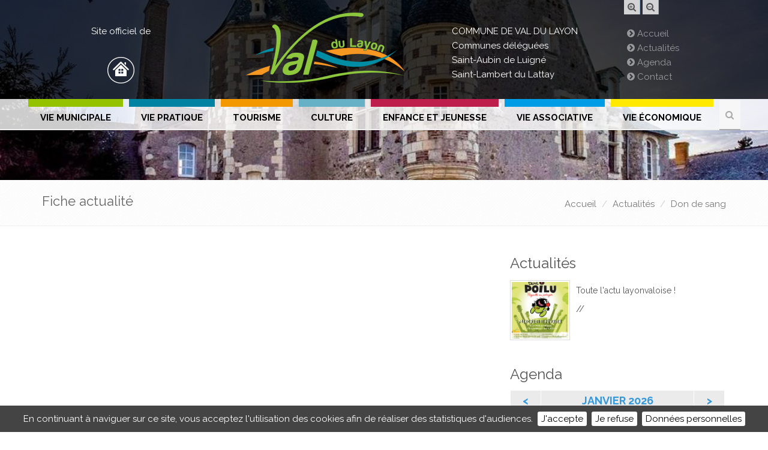

--- FILE ---
content_type: text/html; charset=UTF-8
request_url: https://www.valdulayon.fr/fr/780/actualites/fiche-actualite/don-de-sang.html
body_size: 6078
content:
<!DOCTYPE html>
<!--[if IE 8]> <html lang="fr" class="ie8"> <![endif]-->
<!--[if IE 9]> <html lang="fr" class="ie9"> <![endif]-->
<!--[if !IE]><!--> <html lang="fr"> <!--<![endif]-->
<head>
    <title>Fiche actualité</title>
    <meta charset="utf-8">
    <meta name="viewport" content="width=device-width, initial-scale=1.0">
    <meta name="description" content="">
    <meta name="keywords" content="petit, poilu, concert, bib, toute, layonvaloise, actu, actualite, modules, cropped, active, nove">
    <meta name="author" content="Emmanuel Dutac">
    <meta name="robots" content="all">
    <link rel="canonical" href="https://www.valdulayon.fr/fr/11/actualites/fiche-actualite.html" />
            <meta property="og:title" content="Fiche actualité" />
            <meta property="og:type" content="article" />
                    <link rel="shortcut icon" type="image/x-icon" href="/user/themes/unify3/images/logo3.png" />
    <link rel="apple-touch-icon" href="/user/themes/unify3/images/logo3.png" />
    <link rel='stylesheet' type='text/css' href='https://fonts.googleapis.com/css?family=Open+Sans:400,300,600&amp;subset=cyrillic,latin'>
    <link href="https://fonts.googleapis.com/css?family=Raleway:400,700" rel="stylesheet">
    <link rel="stylesheet" href="user/themes/unify3/assets/plugins/bootstrap/css/bootstrap.min.css">
    <link rel="stylesheet" href="user/themes/unify3/assets/css/style.css">
    <link rel="stylesheet" href="user/themes/unify3/assets/css/headers/header-default-centered.css">
    <link rel="stylesheet" href="user/themes/unify3/assets/css/footers/footer-v1.css">
    <link rel="stylesheet" href="user/themes/unify3/assets/plugins/animate.css">
    <link rel="stylesheet" href="user/themes/unify3/assets/plugins/line-icons/line-icons.css">
    <link rel="stylesheet" href="user/themes/unify3/assets/plugins/font-awesome/css/font-awesome.min.css">
    <link rel="stylesheet" href="user/themes/unify3/assets/plugins/parallax-slider/css/parallax-slider.css">
    <link rel="stylesheet" href="user/themes/unify3/assets/plugins/cube-portfolio/cubeportfolio/css/cubeportfolio.min.css">
    <link rel="stylesheet" href="user/themes/unify3/assets/plugins/cube-portfolio/cubeportfolio/custom/custom-cubeportfolio.css">
    <link rel="stylesheet" href="user/themes/unify3/assets/plugins/fancybox/source/jquery.fancybox.css">
    <link rel="stylesheet" href="user/themes/unify3/assets/plugins/owl-carousel2/assets/owl.carousel.css">
    <link rel="stylesheet" href="user/themes/unify3/assets/plugins/revolution-slider/rs-plugin/css/settings.css">
    <link rel="stylesheet" href="user/themes/unify3/assets/css/theme-colors/default.css">
    <link rel="stylesheet" href="user/themes/unify3/assets/css/theme-skins/dark.css">
    <link rel="stylesheet" href="user/themes/unify3/assets/plugins/sky-forms-pro/skyforms/css/sky-forms.css">
    <link rel="stylesheet" href="user/themes/unify3/assets/plugins/sky-forms-pro/skyforms/custom/custom-sky-forms.css">
    <!--[if lt IE 9]><link rel="stylesheet" href="user/themes/unify3/assets/plugins/sky-forms-pro/skyforms/css/sky-forms-ie8.css"><![endif]-->
    <link rel="stylesheet" href="user/themes/unify3/vita/css/calendar.css">
    <link rel="stylesheet" href="user/themes/unify3/vita/css/custom.css">
    <link rel="stylesheet" href="user/themes/unify3/vita/css/map_xml.css">
    <!-- UPLOAD -->
    <link rel="stylesheet" href="user/themes/unify3/vita/js/upload/css/jquery.fileupload.css">
    <script type="text/javascript" src="user/themes/unify3/assets/plugins/jquery/jquery.min.js"></script>
    <script type="text/javascript" src="user/themes/unify3/assets/plugins/jquery/jquery-migrate.min.js"></script>
        <script async src="https://www.googletagmanager.com/gtag/js?id=UA-109777045-4"></script>
    <script>
      window.dataLayer = window.dataLayer || [];
      function gtag(){dataLayer.push(arguments)};
      gtag('js', new Date());

      gtag('config', 'UA-109777045-4');
    </script>
    
        <script type="text/javascript" src="https://maps.googleapis.com/maps/api/js?key=AIzaSyCwYrCekBE0QAgjCYF6wyWXoyTZAnWHXcU"></script>
    
    
</head>

<body id="p11" class="header-fixed">
    <div class="wrapper">
        <div class="header">
            <div class="container-fluid container-top">
                <div class="container">
                    <div class="row">
                        <div class="col-md-3 text-center hidden-xs hidden-sm">
                            <div class="margin-top-40">Site officiel de</div>
                            <div class="margin-top-30"><a href="/"><img src="user/themes/unify3/images/picto_home.png" alt="home"></a></div>
                        </div>
                        <div class="col-md-4">
                            <a class="logo" href="/">
                                <img src="/user/themes/unify3/images/logo1.png" alt="Mairie de Val du Layon">
                            </a>
                        </div>
                        <div class="col-md-3 hidden-xs hidden-sm">
                            <div class="margin-top-40">
                                                                <span class="text-uppercase">Commune de Val du Layon</span><br>
                                                                <span>Communes déléguées</span><br>
                                <span>Saint-Aubin de Luigné</span><br>
                                <span>Saint-Lambert du Lattay</span>
                            </div>
                        </div>
                        <div class="col-md-2 hidden-xs hidden-sm">
                            <ul class="list-inline top-v1-data">
                                <li><a href="#" class="fontsizeplus"><i class="fa fa-search-plus"></i></a></li>
                                <li><a href="#" class="fontsizeminus"><i class="fa fa-search-minus"></i></a></li>
                            </ul>
                            <div class="margin-top-20">
                                <ul class="submenu list-unstyled text-white alpha50">
                                    <li class="text-white"><a href="/"><i class="fa fa-chevron-circle-right"></i> Accueil</a></li>
                                    <li class="text-white"><a href="/fr/10/actualites/actualites.html"><i class="fa fa-chevron-circle-right"></i> Actualités</a></li>
                                    <li class="text-white"><a href="/fr/12/actualites/agenda.html"><i class="fa fa-chevron-circle-right"></i> Agenda</a></li>
                                    <li class="text-white"><a href="/fr/14/contact.html"><i class="fa fa-chevron-circle-right"></i> Contact</a></li>
                                </ul>
                            </div>
                        </div>
                    </div>
                </div>
                
                <button type="button" class="navbar-toggle" data-toggle="collapse" data-target=".navbar-responsive-collapse">
                    <span class="sr-only">Toggle navigation</span>
                    <span class="fa fa-bars"></span>
                </button>
            </div>
            <div class="collapse navbar-collapse mega-menu navbar-responsive-collapse">
                <div class="container-fluid container-nav">
                    <ul class="nav navbar-nav">
                                                <li class="dropdown " id="m1">
                            <a href="/fr/19/vie-municipale/la-commune.html" title="Vie municipale" target="" class="dropdown-toggle" data-toggle="dropdown">Vie municipale</a>
                                                        <ul class="dropdown-menu">
                                                                <li class="n2 ">
                                <a href="/fr/19/vie-municipale/la-commune.html" title="La commune" target="">La commune</a>
                                                                </li>
                                                                <li class="n2 dropdown-submenu ">
                                <a href="/fr/21/vie-municipale/les-communes-deleguees/saint-aubin-de-luigne.html" title="Les communes déléguées" target="">Les communes déléguées</a>
                                                                    <ul class="dropdown-menu">
                                                                                <li class="n20 "><a href="/fr/21/vie-municipale/les-communes-deleguees/saint-aubin-de-luigne.html" title="Saint-Aubin de Luigné" target="">Saint-Aubin de Luigné</a></li>
                                                                                <li class="n20 "><a href="/fr/22/vie-municipale/les-communes-deleguees/saint-lambert-du-lattay.html" title="Saint-Lambert du Lattay" target="">Saint-Lambert du Lattay</a></li>
                                                                            </ul>  
                                                                </li>
                                                                <li class="n2 ">
                                <a href="/fr/106/vie-municipale/l-equipe-municipale.html" title="L&#039;équipe municipale" target="">L&#039;équipe municipale</a>
                                                                </li>
                                                                <li class="n2 ">
                                <a href="/fr/23/vie-municipale/commissions.html" title="Commissions" target="">Commissions</a>
                                                                </li>
                                                                <li class="n2 dropdown-submenu ">
                                <a href="/fr/76/vie-municipale/publicite-legale/val-info.html" title="Publicité légale" target="">Publicité légale</a>
                                                                    <ul class="dropdown-menu">
                                                                                <li class="n68 "><a href="/fr/76/vie-municipale/publicite-legale/val-info.html" title="Val&#039;info" target="">Val&#039;info</a></li>
                                                                                <li class="n68 "><a href="/fr/254/vie-municipale/publicite-legale/ordre-du-jour-et-proces-verbaux-des-conseils.html" title="Ordre du jour et procès verbaux des conseils" target="">Ordre du jour et procès verbaux des conseils</a></li>
                                                                                <li class="n68 "><a href="/fr/956/vie-municipale/publicite-legale/deliberations.html" title="Délibérations" target="">Délibérations</a></li>
                                                                                <li class="n68 "><a href="/fr/958/vie-municipale/publicite-legale/autres-actes.html" title="Autres actes" target="">Autres actes</a></li>
                                                                            </ul>  
                                                                </li>
                                                                <li class="n2 ">
                                <a href="/fr/24/vie-municipale/budget.html" title="Budget" target="">Budget</a>
                                                                </li>
                                                                <li class="n2 ">
                                <a href="/fr/25/vie-municipale/intercommunalite.html" title="Intercommunalité" target="">Intercommunalité</a>
                                                                </li>
                                                                <li class="n2 ">
                                <a href="/fr/26/vie-municipale/demarches-administratives.html" title="Démarches administratives" target="">Démarches administratives</a>
                                                                </li>
                                                                <li class="n2 ">
                                <a href="/fr/251/vie-municipale/numeros-utiles.html" title="Numéros utiles" target="">Numéros utiles</a>
                                                                </li>
                                                                <li class="n2 ">
                                <a href="/fr/28/vie-municipale/communication.html" title="Communication" target="">Communication</a>
                                                                </li>
                                                                <li class="n2 dropdown-submenu ">
                                <a href="/fr/851/vie-municipale/environnement/frelons-asiatiques.html" title="Environnement" target="">Environnement</a>
                                                                    <ul class="dropdown-menu">
                                                                                <li class="n106 "><a href="/fr/851/vie-municipale/environnement/frelons-asiatiques.html" title="Frelons asiatiques" target="">Frelons asiatiques</a></li>
                                                                                <li class="n106 "><a href="/fr/852/vie-municipale/environnement/entretien-des-murs-et-de-l-espace-citoyen.html" title="Entretien des murs et de l&#039;espace citoyen" target="">Entretien des murs et de l&#039;espace citoyen</a></li>
                                                                                <li class="n106 "><a href="/fr/853/vie-municipale/environnement/la-carriere-de-l-orchere.html" title="La carrière de l&#039;Orchère" target="">La carrière de l&#039;Orchère</a></li>
                                                                            </ul>  
                                                                </li>
                                                                <li class="n2 ">
                                <a href="/fr/30/vie-municipale/ccas.html" title="CCAS" target="">CCAS</a>
                                                                </li>
                                                                <li class="n2 ">
                                <a href="/fr/64/vie-municipale/charte-du-bien-vivre.html" title="Charte du bien-vivre" target="">Charte du bien-vivre</a>
                                                                </li>
                                                            </ul>
                                                    </li>
                                                <li class="dropdown " id="m2">
                            <a href="/fr/899/vie-pratique/urbanisme.html" title="Vie pratique" target="" class="dropdown-toggle" data-toggle="dropdown">Vie pratique</a>
                                                        <ul class="dropdown-menu">
                                                                <li class="n3 ">
                                <a href="/fr/899/vie-pratique/urbanisme.html" title="Urbanisme" target="">Urbanisme</a>
                                                                </li>
                                                                <li class="n3 ">
                                <a href="/fr/31/vie-pratique/location-de-salles.html" title="Location de salles" target="">Location de salles</a>
                                                                </li>
                                                                <li class="n3 ">
                                <a href="/fr/848/vie-pratique/manifestation-publique.html" title="Manifestation publique" target="">Manifestation publique</a>
                                                                </li>
                                                                <li class="n3 ">
                                <a href="/fr/32/vie-pratique/liens-utiles.html" title="Liens utiles" target="">Liens utiles</a>
                                                                </li>
                                                                <li class="n3 ">
                                <a href="/fr/33/vie-pratique/traitement-des-dechets-et-assainissement.html" title="Traitement des déchets et assainissement" target="">Traitement des déchets et assainissement</a>
                                                                </li>
                                                                <li class="n3 ">
                                <a href="/fr/34/vie-pratique/agence-postale.html" title="Agence postale" target="">Agence postale</a>
                                                                </li>
                                                                <li class="n3 ">
                                <a href="/fr/35/vie-pratique/sante-ehpad.html" title="Santé / EHPAD" target="">Santé / EHPAD</a>
                                                                </li>
                                                                <li class="n3 ">
                                <a href="/fr/36/vie-pratique/culte.html" title="Culte" target="">Culte</a>
                                                                </li>
                                                                <li class="n3 ">
                                <a href="/fr/37/vie-pratique/transports.html" title="Transports" target="">Transports</a>
                                                                </li>
                                                            </ul>
                                                    </li>
                                                <li class="dropdown " id="m3">
                            <a href="/fr/846/tourisme/le-charme-d-un-village-en-anjou-st-aubin-de-luigne.html" title="Tourisme" target="" class="dropdown-toggle" data-toggle="dropdown">Tourisme</a>
                                                        <ul class="dropdown-menu">
                                                                <li class="n4 ">
                                <a href="/fr/846/tourisme/le-charme-d-un-village-en-anjou-st-aubin-de-luigne.html" title="Le charme d&#039;un village en Anjou : St Aubin de Luigné" target="">Fête des Villages de charme </a>
                                                                </li>
                                                                <li class="n4 ">
                                <a href="/fr/38/tourisme/vignoble.html" title="Vignoble" target="">Vignoble</a>
                                                                </li>
                                                                <li class="n4 ">
                                <a href="/fr/39/tourisme/patrimoine.html" title="Patrimoine" target="">Patrimoine</a>
                                                                </li>
                                                                <li class="n4 ">
                                <a href="/fr/40/tourisme/hebergement.html" title="Hébergement" target="">Hébergement</a>
                                                                </li>
                                                                <li class="n4 ">
                                <a href="/fr/41/tourisme/campings.html" title="Campings" target="">Campings</a>
                                                                </li>
                                                                <li class="n4 ">
                                <a href="/fr/42/tourisme/sentiers.html" title="Sentiers" target="">Sentiers</a>
                                                                </li>
                                                                <li class="n4 ">
                                <a href="/fr/68/tourisme/notre-commune-en-images.html" title="Notre commune en images" target="">Notre commune en images</a>
                                                                </li>
                                                                <li class="n4 ">
                                <a href="/fr/675/tourisme/office-de-tourisme-anjou-vignoble-et-villages.html" title="Office de tourisme Anjou Vignoble et Villages" target="">Office de tourisme Anjou Vignoble et Villages</a>
                                                                </li>
                                                            </ul>
                                                    </li>
                                                <li class="dropdown " id="m4">
                            <a href="/fr/46/culture/salon-de-peinture.html" title="Culture" target="" class="dropdown-toggle" data-toggle="dropdown">Culture</a>
                                                        <ul class="dropdown-menu">
                                                                <li class="n5 ">
                                <a href="/fr/46/culture/salon-de-peinture.html" title="Salon de peinture" target="">Salon de peinture</a>
                                                                </li>
                                                                <li class="n5 ">
                                <a href="/fr/658/culture/layon-en-poesie.html" title="Layon en poésie" target="">Layon en poésie</a>
                                                                </li>
                                                                <li class="n5 ">
                                <a href="/fr/44/culture/la-lecture-publique-regroupe-les-actions-et-les-pratiques-de-nos-bibliotheques.html" title="La lecture publique regroupe les actions et les pratiques de nos bibliothèques" target="">Lecture publique</a>
                                                                </li>
                                                                <li class="n5 ">
                                <a href="/fr/48/culture/ecole-de-musique.html" title="Ecole de musique" target="">Ecole de musique &quot;Le Quartet&quot;</a>
                                                                </li>
                                                                <li class="n5 ">
                                <a href="/fr/557/culture/cinema.html" title="Cinéma" target="">Cinéma</a>
                                                                </li>
                                                            </ul>
                                                    </li>
                                                <li class="dropdown " id="m5">
                            <a href="/fr/742/enfance-et-jeunesse/la-petite-enfance-0-3-ans.html" title="Enfance et Jeunesse" target="" class="dropdown-toggle" data-toggle="dropdown">Enfance et Jeunesse</a>
                                                        <ul class="dropdown-menu">
                                                                <li class="n6 ">
                                <a href="/fr/742/enfance-et-jeunesse/la-petite-enfance-0-3-ans.html" title="La petite enfance (0-3 ans)" target="">La petite enfance (0-3 ans)</a>
                                                                </li>
                                                                <li class="n6 ">
                                <a href="/fr/52/enfance-et-jeunesse/l-enfance-3-11-ans.html" title="L&#039;enfance (3-11 ans)" target="">L&#039;enfance (3-11 ans)</a>
                                                                </li>
                                                                <li class="n6 ">
                                <a href="/fr/51/enfance-et-jeunesse/la-jeunesse-11-18-ans.html" title="La jeunesse (11-18 ans)" target="">La jeunesse (11-18 ans)</a>
                                                                </li>
                                                                <li class="n6 ">
                                <a href="/fr/558/enfance-et-jeunesse/administration-tarifs-delais-portail-famille.html" title="Administration : tarifs, délais, portail famille" target="">Administration</a>
                                                                </li>
                                                                <li class="n6 ">
                                <a href="/fr/858/enfance-et-jeunesse/les-poles-enfance.html" title="Les Pôles enfance" target="">Les Pôles enfance</a>
                                                                </li>
                                                                <li class="n6 ">
                                <a href="/fr/911/enfance-et-jeunesse/sejours-2025.html" title="Séjours 2025" target="">Les séjours 2025</a>
                                                                </li>
                                                            </ul>
                                                    </li>
                                                <li class="dropdown " id="m6">
                            <a href="/fr/53/vie-associative/sports.html" title="Vie Associative" target="" class="dropdown-toggle" data-toggle="dropdown">Vie Associative</a>
                                                        <ul class="dropdown-menu">
                                                                <li class="n7 ">
                                <a href="/fr/53/vie-associative/sports.html" title="Sports" target="">Sports</a>
                                                                </li>
                                                                <li class="n7 ">
                                <a href="/fr/54/vie-associative/vie-sociale.html" title="Vie sociale" target="">Vie sociale</a>
                                                                </li>
                                                                <li class="n7 ">
                                <a href="/fr/55/vie-associative/environnement.html" title="Environnement" target="">Environnement</a>
                                                                </li>
                                                                <li class="n7 ">
                                <a href="/fr/56/vie-associative/culture.html" title="Culture" target="">Culture</a>
                                                                </li>
                                                                <li class="n7 ">
                                <a href="/fr/57/vie-associative/loisirs.html" title="Loisirs" target="">Loisirs</a>
                                                                </li>
                                                                <li class="n7 ">
                                <a href="/fr/919/vie-associative/liste-non-exhaustive-des-associations.html" title="Liste (non exhaustive) des associations" target="">Liste (non exhaustive) des associations</a>
                                                                </li>
                                                            </ul>
                                                    </li>
                                                <li class="dropdown " id="m7">
                            <a href="/fr/58/vie-economique/vignerons.html" title="Vie économique" target="" class="dropdown-toggle" data-toggle="dropdown">Vie économique</a>
                                                        <ul class="dropdown-menu">
                                                                <li class="n8 ">
                                <a href="/fr/58/vie-economique/vignerons.html" title="Vignerons" target="">Vignerons</a>
                                                                </li>
                                                                <li class="n8 ">
                                <a href="/fr/59/vie-economique/commerces.html" title="Commerces" target="">Commerces</a>
                                                                </li>
                                                                <li class="n8 ">
                                <a href="/fr/60/vie-economique/artisans-et-entreprises.html" title="Artisans et entreprises" target="">Artisans et entreprises</a>
                                                                </li>
                                                                <li class="n8 ">
                                <a href="/fr/690/vie-economique/actualites-de-l-emploi.html" title="Actualités de l&#039;emploi " target="">Actualités de l&#039;emploi </a>
                                                                </li>
                                                                <li class="n8 ">
                                <a href="/fr/61/vie-economique/offres-d-emploi.html" title="Offres d&#039;emploi" target="">Offres d&#039;emploi</a>
                                                                </li>
                                                            </ul>
                                                    </li>
                                                <li>
                            <i class="search fa fa-search search-btn"></i>
                            <div class="search-open">
                                <form action="/fr/16/pages-annexes/recherche.html" method="get" action="#" id="searchform">
                                    <div class="input-group">
                                        <input type="text" name="search" value="" class="form-control" placeholder="Recherche...">
                                        <span class="input-group-btn">
                                            <button class="btn-u" name="form_vitasearch" type="submit">Ok</button>
                                        </span>
                                    </div>
                                </form>
                            </div>
                        </li>
                    </ul>
                </div>
            </div>
        </div>
                                <div class="topbanner" style="background-image:url(/user/documents/images/generiques/mcith/image001_cropped_1400x880.jpg)"></div>
                        <div class="breadcrumbs">
            <div class="container">
                                <h1 class="pull-left">Fiche actualité</h1>
                                                    <ul class="pull-right breadcrumb">
                        <li><a href="/">Accueil</a></li>
                                            <li class=""><a href="/fr/10/actualites/actualites.html" >Actualités</a></li>
                                            <li class="active"><a href="/fr/11/actualites/fiche-actualite.html" >Don de sang</a></li>
                                        </ul>
                            </div>
        </div>
        
        <div class="container content">

                  <div class="row"><div class="col-md-8">
				
	    <p></p>
		
	</div>      <div class="col-md-4">
				
	    <div class="posts margin-bottom-40">
		<h2>Actualités</h2>
			<dl class="dl-horizontal">
				<dt><a href="/fr/829/actualites/fiche-actualite/toute-l-actu-layonvaloise.html"><img src="/user/documents/2026/BIB/mcith/bd_concert_petit_poilu_11022026_cropped_400x400.jpg" alt="Toute l&#039;actu layonvaloise !" /></a></dt>
				<dd>
			<h4><a href="/fr/829/actualites/fiche-actualite/toute-l-actu-layonvaloise.html">Toute l&#039;actu layonvaloise !</a></h4>
			<p>
// 


</a></p>
		</dd>
	</dl>
	</div>		
			
	    <script type="text/javascript">
jQuery (function() {

	function div_load(div){
	  var string = '' ;
	    
	    jQuery.ajax({
	     type: "POST",
	     url: "Core_cms/lib/calendrier/classe_calendar.php?id_redir=12",
	     data: string,
	     cache: false,
	     success: function(response){
	         
	         jQuery(div).html(response);
	    }
	     
	     });
	  
	  	return false;
	}

	div_load("#ajax_calendrier");

});
</script>
<h2>Agenda</h2>
<div id="ajax_calendrier"></div>
		
	</div></div>  
        </div>

         <div class="footer-v1">
            <div class="footer">
                <div class="container">
                    <div class="row">
                        <div class="col-md-9 md-margin-bottom-40">
                            <h2 class="text-vert">Ouvertures Mairies VAL DU LAYON</h2>
                            
                            <div class="col-md-6 padding-h-0">
                                                                <p class="margin-bottom-10 text-uppercase"><span style="text-decoration: underline;"><em><strong>HORAIRES DU 01/09 AU 30/06</strong></em></span></p>
<p class="margin-bottom-10 text-uppercase"><strong>Saint-Lambert-du-Lattay</strong></p>
<ul>
<li><strong>LUNDI :</strong> 9h - 12h et 14h-17h30</li>
<li><strong>MARDI : </strong>9h-12h</li>
<li><strong>MERCREDI :</strong> 9h-12h</li>
<li><strong>JEUDI :</strong> fermé</li>
<li><strong>VENDREDI :</strong> 9h-12h et 14h - 18h</li>
<li><strong>SAMEDI</strong> : fermé</li>
</ul>
    
                            </div>
                            <div class="col-md-6 padding-h-0">
                                
<p class="margin-bottom-10 text-uppercase"><strong>Saint-Aubin-de-Luigné </strong></p>
<ul>
<li><strong>LUNDI : </strong>9h-12h </li>
<li><strong>MARDI :</strong> 14h-17h30</li>
<li><strong>MERCREDI :</strong> fermé</li>
<li><strong>JEUDI :</strong> fermé</li>
<li><strong>VENDREDI :</strong> 9h - 12h</li>
<li><strong>SAMEDI</strong> : 9h-12h</li>
</ul>
                                <p><a class="btn-u btn-u-blue btn-u-lg rounded" href="/fr/14/contact.html"><i class="fa fa-envelope"></i> Nous contacter</a></p>
                            </div>
                            
                        </div>
                        <div class="col-md-3">
                            <img class="img-responsive md-margin-bottom-10" src="user/themes/unify3/images/log_vdl_bottom.png" alt="Mairie Val du Layon">
                            <h4 class="text-white">Mairie de Val du Layon</h4>
                            <span class="text-white">Rue Rabelais, Saint-Lambert du Lattay</span><br>
                            <span class="text-white">49750 Val du Layon</span><br>
                            <span class="text-white">Tel : 02 41 78 30 46</span><br>
                            <span class="text-white">Fax : 02 41 78 32 77</span><br>
                            <span class="text-white">Courriel : mairie@valdulayon.fr</span>
                        </div>
                    </div>
                </div> 
            </div>
            <div class="copyright">
                <div class="container">
                    <div class="row">
                        <div class="col-md-12 text-center">                     
                            <p>© Tous droits réservés <strong>Mairie de Val du Layon</strong> | <a href="/fr/18/pages-annexes/mentions-legales.html">Mentions légales</a> | <a href="/fr/14/contact.html">Nous contacter</a> | <a href="https://lesagencesduweb.fr" target="_blank">Site Internet | Les Agences du Web | Angers</a></p>
                        </div>
                    </div>
                </div> 
            </div>
        </div>
    </div>

<script type="text/javascript" src="user/themes/unify3/vita/js/upload/js/vendor/jquery.ui.widget.js"></script>
<script type="text/javascript" src="user/themes/unify3/vita/js/upload/js/jquery.iframe-transport.js"></script>
<script type="text/javascript" src="user/themes/unify3/vita/js/upload/js/jquery.fileupload.js"></script>
<script type="text/javascript" src="user/themes/unify3/assets/plugins/bootstrap/js/bootstrap.min.js"></script>
<script type="text/javascript" src="user/themes/unify3/assets/plugins/back-to-top.js"></script>
<script type="text/javascript" src="user/themes/unify3/assets/plugins/smoothScroll.js"></script>
<script type="text/javascript" src="user/themes/unify3/assets/plugins/parallax-slider/js/modernizr.js"></script>
<script type="text/javascript" src="user/themes/unify3/assets/plugins/parallax-slider/js/jquery.cslider.js"></script>
<script type="text/javascript" src="user/themes/unify3/assets/plugins/fancybox/source/jquery.fancybox.pack.js"></script>
<script type="text/javascript" src="user/themes/unify3/assets/plugins/owl-carousel2/owl.carousel.js"></script>
<script type="text/javascript" src="user/themes/unify3/assets/plugins/revolution-slider/rs-plugin/js/jquery.themepunch.tools.min.js"></script>
<script type="text/javascript" src="user/themes/unify3/assets/plugins/revolution-slider/rs-plugin/js/jquery.themepunch.revolution.min.js"></script>
<script type="text/javascript" src="user/themes/unify3/assets/plugins/cube-portfolio/cubeportfolio/js/jquery.cubeportfolio.min.js"></script>
<script type="text/javascript" src="user/themes/unify3/assets/js/custom.js"></script>
<script type="text/javascript" src="user/themes/unify3/assets/js/app.js"></script>
<script type="text/javascript" src="user/themes/unify3/assets/js/plugins/parallax-slider.js"></script>
<script type="text/javascript" src="user/themes/unify3/assets/js/plugins/revolution-slider.js"></script>
<script type="text/javascript" src="user/themes/unify3/assets/js/plugins/fancy-box.js"></script>
<script type="text/javascript" src="user/themes/unify3/assets/js/plugins/cube-portfolio/cube-portfolio-4.js"></script>
<script src="https://cdnjs.cloudflare.com/ajax/libs/jquery.matchHeight/0.7.0/jquery.matchHeight-min.js"></script>
<!-- scripts Vita -->
<script type="text/javascript" src="user/themes/unify3/vita/js/fonctions.js"></script>
<script type="text/javascript" src="user/themes/unify3/vita/js/parsley/parsley.min.js"></script>
<script type="text/javascript" src="user/themes/unify3/vita/js/parsley/i18n/fr.js"></script>
<script type="text/javascript" src="user/themes/unify3/vita/js/jquery.bootstrap.newsbox.min.js"></script>
<script type="text/javascript" src="user/themes/unify3/vita/js/custom.js"></script>
<script type="text/javascript" src="user/themes/unify3/vita/js/vitaScripts.js"></script>
<link rel="stylesheet" href="user/themes/unify3/vita/js/cookiebar/jquery.cookiebar.css" />
<script type="text/javascript" src="user/themes/unify3/vita/js/cookiebar/jquery.cookiebar.js"></script>
<script type="text/javascript">
jQuery(document).ready(function() {
    App.init();
    RevolutionSlider.initRSfullWidth();
    FancyBox.initFancybox();
    ParallaxSlider.initParallaxSlider();
});
</script>
<!--[if lt IE 9]>
<script src="user/themes/unify3/assets/plugins/respond.js"></script>
<script src="user/themes/unify3/assets/plugins/html5shiv.js"></script>
<script src="user/themes/unify3/assets/plugins/placeholder-IE-fixes.js"></script>
<![endif]-->
</body>
</html>


--- FILE ---
content_type: text/html; charset=UTF-8
request_url: https://www.valdulayon.fr/fr/780/actualites/fiche-actualite/Core_cms/lib/calendrier/classe_calendar.php?id_redir=12
body_size: 872
content:
<table id="calendar"><tbody><tr><th id="prev"><a class="button" data-url="/Core_cms/lib/calendrier/classe_calendar.php" data-query="month=12&year=2025&navi=1" href="#"><b><<b></a></th><th id="month" colspan="5"><a href="/fr/12/actualites/agenda.html?dateM=01-2026">janvier 2026</a></th><th id="next"><a class="button" data-url="/Core_cms/lib/calendrier/classe_calendar.php" data-query="month=2&year=2026&navi=1" href="#"><b>></b></a></th><tr><th class="jour">L</td><th class="jour">M</td><th class="jour">M</td><th class="jour">J</td><th class="jour">V</td><th class="jour">S</td><th class="jour">D</td></tr><td class=""></td><td class=""></td><td class=""></td><td class="actif "><a class="common event" href="/fr/12/actualites/agenda.html?dateJ=2026-1-1" data-title="Fermetures bibliothèques pour les vacances de Noël<br>">1</a></td><td class="actif "><a class="common" href="/fr/12/actualites/agenda.html?dateJ=2026-1-2" data-title="">2</a></td><td class="actif "><a class="common" href="/fr/12/actualites/agenda.html?dateJ=2026-1-3" data-title="">3</a></td><td class="actif "><a class="common" href="/fr/12/actualites/agenda.html?dateJ=2026-1-4" data-title="">4</a></td></tr><td class="actif "><a class="common" href="/fr/12/actualites/agenda.html?dateJ=2026-1-5" data-title="">5</a></td><td class="actif "><a class="common" href="/fr/12/actualites/agenda.html?dateJ=2026-1-6" data-title="">6</a></td><td class="actif "><a class="common" href="/fr/12/actualites/agenda.html?dateJ=2026-1-7" data-title="">7</a></td><td class="actif "><a class="common" href="/fr/12/actualites/agenda.html?dateJ=2026-1-8" data-title="">8</a></td><td class="actif "><a class="common event" href="/fr/12/actualites/agenda.html?dateJ=2026-1-9" data-title="Voeux des maires<br>">9</a></td><td class="actif "><a class="common" href="/fr/12/actualites/agenda.html?dateJ=2026-1-10" data-title="">10</a></td><td class="actif "><a class="common" href="/fr/12/actualites/agenda.html?dateJ=2026-1-11" data-title="">11</a></td></tr><td class="actif "><a class="common" href="/fr/12/actualites/agenda.html?dateJ=2026-1-12" data-title="">12</a></td><td class="actif "><a class="common" href="/fr/12/actualites/agenda.html?dateJ=2026-1-13" data-title="">13</a></td><td class="actif "><a class="common" href="/fr/12/actualites/agenda.html?dateJ=2026-1-14" data-title="">14</a></td><td class="actif "><a class="common" href="/fr/12/actualites/agenda.html?dateJ=2026-1-15" data-title="">15</a></td><td class="actif "><a class="common" href="/fr/12/actualites/agenda.html?dateJ=2026-1-16" data-title="">16</a></td><td class="actif "><a class="common" href="/fr/12/actualites/agenda.html?dateJ=2026-1-17" data-title="">17</a></td><td class="actif "><a class="common" href="/fr/12/actualites/agenda.html?dateJ=2026-1-18" data-title="">18</a></td></tr><td class="actif "><a class="common" href="/fr/12/actualites/agenda.html?dateJ=2026-1-19" data-title="">19</a></td><td class="actif "><a class="common" href="/fr/12/actualites/agenda.html?dateJ=2026-1-20" data-title="">20</a></td><td class="actif "><a class="common" href="/fr/12/actualites/agenda.html?dateJ=2026-1-21" data-title="">21</a></td><td class="actif "><a class="common" href="/fr/12/actualites/agenda.html?dateJ=2026-1-22" data-title="">22</a></td><td class="actif today"><a class="common" href="/fr/12/actualites/agenda.html?dateJ=2026-1-23" data-title="">23</a></td><td class="actif "><a class="common" href="/fr/12/actualites/agenda.html?dateJ=2026-1-24" data-title="">24</a></td><td class="actif "><a class="common" href="/fr/12/actualites/agenda.html?dateJ=2026-1-25" data-title="">25</a></td></tr><td class="actif "><a class="common" href="/fr/12/actualites/agenda.html?dateJ=2026-1-26" data-title="">26</a></td><td class="actif "><a class="common" href="/fr/12/actualites/agenda.html?dateJ=2026-1-27" data-title="">27</a></td><td class="actif "><a class="common" href="/fr/12/actualites/agenda.html?dateJ=2026-1-28" data-title="">28</a></td><td class="actif "><a class="common" href="/fr/12/actualites/agenda.html?dateJ=2026-1-29" data-title="">29</a></td><td class="actif "><a class="common" href="/fr/12/actualites/agenda.html?dateJ=2026-1-30" data-title="">30</a></td><td class="actif "><a class="common" href="/fr/12/actualites/agenda.html?dateJ=2026-1-31" data-title="">31</a></td><td class=""></td></tr></tbody></table><div id='info_event' class='text-center'>Survolez l'agenda pour découvrir les événements</div><script type="text/javascript">jQuery (function() {jQuery ("#next a").click(function() {var page = jQuery(this).attr("data-url");var string = jQuery(this).attr("data-query");jQuery.ajax({type: "GET",url: page,data: string,cache: false,success: function(response){jQuery("#ajax_calendrier").html(response);}});return false;});jQuery ("#prev a").click(function() {var page = jQuery(this).attr("data-url");var string = jQuery(this).attr("data-query");jQuery.ajax({type: "GET",url: page,data: string,cache: false,success: function(response){jQuery("#ajax_calendrier").html(response);}});return false;});});jQuery (function() {$("#calendar td.actif a.event").on("mouseover", function () {var eventTitle = $(this).attr("data-title");jQuery("#info_event").addClass("active");jQuery("#info_event").html(eventTitle);});});jQuery (function() {$("#calendar td.actif a.event").on("mouseout", function () {jQuery("#info_event").removeClass("active");jQuery("#info_event").html("Survolez l'agenda pour découvrir les événements");});});</script>

--- FILE ---
content_type: text/css
request_url: https://www.valdulayon.fr/fr/780/actualites/fiche-actualite/user/themes/unify3/assets/plugins/cube-portfolio/cubeportfolio/custom/custom-cubeportfolio.css
body_size: 768
content:
/*Cubeportfolio
------------------------------------*/
.cube-portfolio:before,
.cube-portfolio:after {
	content: " ";
	display: table;
}

.cube-portfolio:after {
	clear: both;
}

/*Loading Box*/
.cube-portfolio .cbp-popup-singlePageInline .cbp-popup-loadingBox {
  border-radius: 50% !important;
}

.cbp-l-grid-agency .cbp-caption:after {
	border: none;
}

/*Overlays
------------------------------------*/
/*Default*/
.cube-portfolio .cbp-caption-zoom .cbp-caption-activeWrap {
  	background: rgba(39,58,78,.6) !important;
}

/*Overlay Option v2*/
.cube-portfolio .cbp-caption-activeWrap.overlay-btm-v2 {
  	background: rgba(39,58,78,.6) !important;
}

/*White Transparent*/
.cube-portfolio .cbp-caption-activeWrap.white-transparent-hover {
	background: rgba(255,255,255,.6) !important;
}

/*Dark Transparent*/
.cube-portfolio .cbp-caption-activeWrap.dark-transparent-hover {
	background: rgba(0,0,0,.6) !important;
}

/*Grenn Transparent*/
.cube-portfolio .cbp-caption-activeWrap.default-transparent-hover {
	background: rgba(114,192,44,.9) !important;
}

.cube-portfolio .cbp-caption-activeWrap.default-transparent-hover .link-captions i:hover {
	background: #333;
}

/*Filters*/
.cube-portfolio .cbp-l-filters-text {
	margin: inherit;
	padding: inherit;
}

.cube-portfolio .cbp-l-filters-text .cbp-filter-item {
	color: #555;
	text-transform: uppercase;
}

.cube-portfolio .cbp-l-filters-text .cbp-filter-item.cbp-filter-item-active,
.cube-portfolio .cbp-l-filters-text .cbp-filter-item:hover {
	color: #72c02c;
}

.cube-portfolio .cbp-l-filters-text .cbp-filter-counter {
	background: #72c02c;
}

.cube-portfolio .cbp-l-filters-text .cbp-filter-counter:before {
	border-top-color: #72c02c;
}

/*Pagination*/
.cube-portfolio .cbp-nav-pagination-item {
	border-radius: 50% !important;
}

/*Buttons*/
.cube-portfolio .cbp-l-caption-buttonLeft,
.cube-portfolio .cbp-l-caption-buttonRight {
	background: #72c02c;
}

.cube-portfolio .cbp-l-caption-buttonLeft:hover,
.cube-portfolio .cbp-l-caption-buttonRight:hover {
	background: #5fb611;
}

/*Titles*/
.cube-portfolio .cbp-l-grid-agency-title {
	color: #fff !important;
	font-size: 15px;
	font-weight: 400;
	letter-spacing: 1px;
	text-transform: uppercase;
	font-family: 'Open Sans', sans-serif;
}

.cube-portfolio .cbp-l-grid-agency-desc {
	color: #fff;
	font-size: 11px;
	text-transform: uppercase;
}

/*Dark Titles*/
.cube-portfolio .cbp-title-dark .cbp-l-grid-agency-title {
	color: #444 !important;
}

.cube-portfolio .cbp-title-dark .cbp-l-grid-agency-desc {
	color: #555;
}

/*Link Captions*/
.cube-portfolio .link-captions {
	padding-left: 0;
	margin: 0 0 20px;
	list-style: none;
	text-align: center;
}

.cube-portfolio .link-captions li {
	padding: 0 2px;
	display: inline-block;
}

.cube-portfolio .link-captions li i {
	color: #444;
	width: 30px;
	height: 30px;
	padding: 8px;
	font-style: 14px;
	background: #fff;
	text-align: center;
	display: inline-block;
}

.cube-portfolio .link-captions li i:hover {
	color: #fff;
	background: #72c02c;
	-webkit-transition: all .2s ease-in-out;
  	-moz-transition: all .2s ease-in-out;
  	-o-transition: all .2s ease-in-out;
  	transition: all .2s ease-in-out;    

}

--- FILE ---
content_type: text/css
request_url: https://www.valdulayon.fr/fr/780/actualites/fiche-actualite/user/themes/unify3/vita/css/calendar.css
body_size: 508
content:
/* @override http://demo.cms-vita.fr/fr/fonctionnalites/user/themes/unify/css/calendar.css */

table#calendar, table#calendar td, table#calendar th {
	border-collapse: separate;
    border-spacing: 1px;
	color: #0000;
	transition: all 0.3s;
	-moz-transition: all 0.3s;
	-webkit-transition: all 0.3s;
	-o-transition: all 0.3s;
}

#calendar {
	margin-bottom: 20px;
}

#calendar th#prev, #calendar th#month, #calendar th#next {
	text-transform: uppercase;
	background-color: #ebebeb;
	font-size: 1.2em;
	padding-top: 3px;
	padding-bottom: 3px;
}

#calendar th,
#calendar tbody td {
	text-align: center;
}

#calendar tbody td a {
	width: 50px;
	height: 54px;
	text-align: center;
	display: inline-block;
	line-height: 54px;
	text-decoration: none;
}

#calendar tfoot td {
	text-align: center;
	background-color: #404040;
	height: 25px;
}

#calendar thead th {
	background-color: #404040;
}

#calendar tbody th a {
	background-color: transparent;
}

#calendar td, th {
    background: #f9f9f9;
}

#calendar td.actif {
	background: #fff;
}

#calendar a {
	background-color: #f9f9f9;
}

#calendar a.event {
	background: #3A9AD8;
}

#calendar tbody a.event:hover {
	background: #3087be;
}

#calendar a.event {
	color: white;
}

#calendar tfoot #prev:hover,

#calendar tfoot #next:hover {
	background: #fff !important;
	color: #404040;
	cursor: pointer;
}

#month a b {
	cursor: pointer;
}

#info_event {
	min-height: 20px;
	font-style: italic;
	color: #b7b7b7;
	line-height: 20px;
	border-radius: 6px;
	padding-top: 3px;
	padding-bottom: 3px;
}

#info_event.active {
	font-style: normal;
	color: #fff;
	background-color: #c7b696;
}

--- FILE ---
content_type: text/css
request_url: https://www.valdulayon.fr/fr/780/actualites/fiche-actualite/user/themes/unify3/vita/css/custom.css
body_size: 2523
content:
body {
    font-family: "Raleway",Helvetica,Arial,sans-serif;
}

h1, h2, h3, h4, h5, h6 {
    font-family: "Raleway", Arial, sans-serif;
}

h6 {
    font-size: 13px;
}

body {
    font-size: 15px;
}

.color-primary {
    color: #72c02c !important;
}

a.picto, a.picto h5 {
    font-size: 1.1em;
    text-decoration: none;
    text-decoration-color: transparent;
    color: transparent;
}

.top-v1-data li {
    padding: 0 6px;
    display: inline-block;
    border-right: solid 1px #95afca;
    background-color: rgba(255, 255, 255, 0.79);
    font-size: 15px;
}

.panel>.table-bordered, .panel>.table-responsive>.table-bordered {
    border: 1px solid #ddd;
}

.table>tbody>tr>td, .table>tbody>tr>th, .table>tfoot>tr>td, .table>tfoot>tr>th, .table>thead>tr>td, .table>thead>tr>th {
    vertical-align: middle;
}

.tab-v1 .tab-content img {
    margin-top: 0;
    margin-bottom: 0;
}

.sky-form {
    border: 0;
}

.glyphicon
{
    margin-right:4px !important; /*override*/
}

.pagination .glyphicon
{
    margin-right:0px !important; /*override*/
}

.pagination a
{
    color:#555;
}

.posts .dl-horizontal dt {
    width: 100px;
}

.posts .dl-horizontal dt img {
    width: 100px;
    height: 100px;
}

.posts .dl-horizontal dd {
    margin-left: 110px;
}

.tag-box p {
    margin-bottom: 10px;
}

.imgRight {
    float: right;
    margin: 0 0 20px 20px;
}

.imgLeft {
    float: left;
    margin: 0 20px 20px 0;
}

.panel ul
{
    padding:0px;
    margin:0px;
    list-style:none;
}

.owl-dot {
    background-color: rgba(148, 193, 32, 1);
    float: left;
    margin-right: 3px;
    margin-left: 3px;
    border-radius: 50%;
    width: 10px;
    -moz-transition: all 0.2s ease-in-out;
    -o-transition: all 0.2s ease-in-out;
    -ms-transition: all 0.2s ease-in-out;
    transition: all 0.2s ease-in-out;
    height: 10px;
    opacity: 0.5;
}

.boxsameheight {
    position: relative;
}

.text-date-agenda-home {
    font-size: 17px;
    margin-bottom: 0;
    line-height: 20px;
}

.slider-actu, .slider-agenda {
    padding-bottom: 15px;
}

.slider-actu .owl-dot {
    background-color: rgba(148, 193, 32, 1);
}

.slider-agenda .owl-dot {
    background-color: rgba(0, 131, 162, 1);
}

.owl-carousel {
    position: static;
}

.owl-dot.active {
    opacity: 1;
}

.slider-actu .owl-controls {
    position: absolute;
    bottom: 12px;
    left: 10px;
}

.slider-agenda .owl-controls {
    position: absolute;
    bottom: 12px;
    left: 20px;
}

.owl-dots {
    position: absolute;
    bottom: -4px;
    left: 50px;
    height: 20px;
    width: 150px;
}

.owl-nav {
    width: 30px;
    height: 20px;
    position: relative;
}

.slider-actu .owl-nav {
    color: rgba(148, 193, 32, 1);
}

.slider-agenda .owl-nav {
    color: rgba(0, 131, 162, 1);
}

.owl-nav .owl-prev {
    position: absolute;
    top: 0px;
    left: 0px;
}

.owl-nav .owl-next {
    position: absolute;
    top: 0px;
    right: 0px;
}

.news-item
{
    padding:4px 4px;
    margin:0px;
    border-bottom:1px dotted #555; 
}

.header .dropdown > a:after {
    top: 19px;
    display: none;
}

.revolution-mch-1:after {
    background: rgba(0,0,0,0);
}

.revolution-ch5 h3 {
    font-size: 2.5em;
    line-height: 1.2em;
    color: #000;
    background: rgba(250,250,250,0.7);
    padding-left: 10px;
    padding-right: 10px;
}

h1.titleh1 {
    color: white;
    font-size: 13px;
    margin-bottom: 3px;
    text-transform: uppercase;
    line-height: normal;
}

.header .navbar-toggle {
    margin-top: 0;
}

.btn-u-vert2 {
    background-color: #6ba036;
}

.btn-u-vert2:hover {
    background-color: #4a8015;
}

.margin-bottom-0 {
    margin-bottom: 0;
}

.margin-top-0 {
    margin-top: 0;
}

.margin-top-10 {
    margin-top: 10px;
}

.margin-top-20 {
    margin-top: 20px;
}

.margin-top-30 {
    margin-top: 30px;
}

.margin-top-40 {
    margin-top: 40px;
}

.margin-top-50 {
    margin-top: 50px;
}

.margin-top-60 {
    margin-top: 60px;
}

.fondvert {
    background-color: #94c120;
}

.fondbleuclair {
    background-color: #69b2c5;
}

.fondbleu {
    background-color: #0083A2;
}

.padding-10 {
    padding: 10px;
}

.padding-top-10 {
    padding-top: 10px;
}

.padding-bottom-10 {
    padding-bottom: 10px;
}

.padding-bottom-20 {
    padding-bottom: 20px;
}

.padding-bottom-30 {
    padding-bottom: 30px;
}

.padding-top-15 {
    padding-top: 15px;
}

.padding-h-0 {
    padding-right: 0;
    padding-left: 0;
}

.padding-h-5 {
    padding-right: 5px;
    padding-left: 5px;
}

.padding-h-10 {
    padding-right: 10px;
    padding-left: 10px;
}

.padding-h-20 {
    padding-right: 20px;
    padding-left: 20px;
}

.padding-h-30 {
    padding-right: 30px;
    padding-left: 30px;
}

.pictohome {
    padding-right: 8px;
    padding-left: 8px;
}

.boutonall {
    position: absolute;
    bottom: 14px;
    right: 30px;
}

.buttontopright {
    position: absolute;
    top: 10px;
    right: 30px;
}

img.img-bordered-black {
    border: solid 1px #084071 !important;
}

.submenu li:hover {
    padding-left: 10px;
    transition-duration: 0.25s;
}

.footer ul {
    padding-left: 0;
    list-style: none;
}

.footer ul li {
    color: #fff;
    font-size: 12px
}

.texteplus {
    font-size: 1.25em;
    font-weight: bold;
}

.text-noir {
    color: #000 !important;
}

.text-vert {
    color: #94c120 !important;
}

.item a h4, .item a {
    text-decoration: none;
}

.text-bleu {
    color: #00839f;
}

.text-bleu:hover {
    color: #0e5665;
}

.text-white, .text-white a {
    color: #ffffff;
}

.alpha50 {
    opacity: 0.5;
} 

.text-medium-1 {
    font-size: 1.7em;
}

.text-medium {
    font-size: 2.25em;
}

.text-big {
    font-size: 2.5em;
}

@media (min-width: 992px) {

.header .navbar-nav > li#m1.active > a {
    border-bottom-color: #94c201;
}

.header li#m1 .dropdown-menu {
    border-top-color: #94c201;
    border-bottom-color: #94c201;
}

.header .navbar-nav > li#m2.active > a {
    border-bottom-color: #0083a2;
}

.header li#m2 .dropdown-menu {
    border-top-color: #0083a2;
    border-bottom-color: #0083a2;
}

.header .navbar-nav > li#m3.active > a {
    border-bottom-color: #F49801;
}

.header li#m3 .dropdown-menu {
    border-top-color: #F49801;
    border-bottom-color: #F49801;
}

.header .navbar-nav > li#m4.active > a {
    border-bottom-color: #66b1c6;
}

.header li#m4 .dropdown-menu {
    border-top-color: #66b1c6;
    border-bottom-color: #66b1c6;
}

.header .navbar-nav > li#m5.active > a {
    border-bottom-color: #bf1f4b;
}

.header li#m5 .dropdown-menu {
    border-top-color: #bf1f4b;
    border-bottom-color: #bf1f4b;
}

.header .navbar-nav > li#m6.active > a {
    border-bottom-color: #009de8;
}

.header li#m6 .dropdown-menu {
    border-top-color: #009de8;
    border-bottom-color: #009de8;
}

.header .navbar-nav > li#m7.active > a {
    border-bottom-color: #ffea00;
}

.header li#m7 .dropdown-menu {
    border-top-color: #ffea00;
    border-bottom-color: #ffea00;
}

.padding-enimages1 {
    padding-right: 5px;
}

.padding-enimages2 {
    padding-left: 5px;
}

.header .navbar-nav > li > a {
    font-weight: 700;
}

.dropdown-menu {
    background-color: #ffffff;
}

.dropdown-menu li a:hover {
    font-weight: 700;
}

.header .nav > li > .search {
    padding: 17px 0 16px;
}

.header .nav .search-open {
    top: 50px;
}

.navbar-nav>li#m1 {
    background: transparent url("user/themes/unify3/images/bg-top1.gif") repeat-x center -87px;
}

.navbar-nav>li#m2 {
    background: transparent url("user/themes/unify3/images/bg-top2.gif") repeat-x center -87px;
}

.navbar-nav>li#m3 {
    background: transparent url("user/themes/unify3/images/bg-top3.gif") repeat-x center -87px;
}

.navbar-nav>li#m4 {
    background: transparent url("user/themes/unify3/images/bg-top4.gif") repeat-x center -87px;
}

.navbar-nav>li#m5 {
    background: transparent url("user/themes/unify3/images/bg-top5.gif") repeat-x center -87px;
}

.navbar-nav>li#m6 {
    background: transparent url("user/themes/unify3/images/bg-top6.gif") repeat-x center -87px;
}

.navbar-nav>li#m7 {
    background: transparent url("user/themes/unify3/images/bg-top7.gif") repeat-x center -87px;
}

.header .navbar-nav > li {
    color: #000 !important;
    margin-left: 5px;
    margin-right: 5px;
}

.navbar-nav>li {
    moz-transition: all .4s ease 0s;
    -webkit-transition: all .4s ease 0s;
    -o-transition: all .4s ease 0s;
    -ms-transition: all .4s ease 0s;
}

.navbar-nav>li:hover {
    background-position: center 0 !important;
}

/*accordeon*/

.panel-group .panel-heading+.panel-collapse>.list-group, .panel-group .panel-heading+.panel-collapse>.panel-body {
    border-top: 0;
}

.acc-v1 .panel-heading a.accordion-toggle {
    position: relative;

}

blockquote {
    font-size: 13px;
}

.acc-v1 .panel-heading a.accordion-toggle:hover {
    text-decoration: none;
}

.acc-v1 .panel-heading .panel-title.in a.accordion-toggle, .acc-v1 .panel-heading a.accordion-toggle[aria-expanded="true"] {
    background-color: #94c201;
    color: #000;
}

.acc-v1 .panel-heading a.accordion-toggle:after {
    top: 7px;
    right: 30px;
    color: #777;
    content: "\f105";
    font-size: 14px;
    position: absolute;
    font-weight: bold;
    display: inline-block;
    font-family: FontAwesome;
}

.acc-v1 .panel-heading .panel-title.in a.accordion-toggle:after, .acc-v1 .panel-heading a.accordion-toggle[aria-expanded="true"]:after {
    content: "\f107";
}

.acc-v1 .panel-heading a.accordion-toggle {
    background-color: transparent;
    border-radius: 6px;
}

.acc-v1 .panel-heading a.accordion-toggle:hover {
    color: #000;
}

.acc-v1 .panel-heading a.accordion-toggle[aria-expanded="false"] {
    background-color: transparent !important;
}

.acc-v1 .panel-heading a.accordion-toggle[aria-expanded="false"]:after {
    content: "\f105" !important;
}

.panel {
    border: 0;
}

.panel .panel-body ul {
    list-style: disc;
    padding-left: 30px;
}

.acc-v1 .panel-heading {
    border: 1px solid #94c201;
    border-radius: 6px;
}

/*fin accordeon*/

.footer-v1 .footer {
    padding: 20px 0;
    background: #465665;
}

.header {
    background: transparent;
    position: fixed;
    width: 100%;
}

.topbanner {
    height: 300px;
    background-position: center;
    -webkit-background-size: cover;
    background-size: cover;
}

.topbanner:after {
    display: block;
    content:'';
    width: 100%;
    height: 100%;
}

.container-top {
    background: rgba(0, 0, 0, 0.75);
    color: #fff;
}

.container-nav {
    background: rgba(255, 255, 255, 0.8);
}

}

@media (min-width: 992px) {
.header .navbar-nav > li > a {
    padding: 19px 20px 9px 20px;
}
}

#access_map {
    height: 350px;
    width: 100%;
}

.float-left {
    float: left;
    margin-right: 10px
}

ul.parsley-errors-list {
    padding-left: 0;
    list-style-type: none;
    margin-top: 5px;
    color: red;
}

li.parsley-length, li.parsley-required, li.parsley-type {
    color: red;
}

@media (max-width: 991px) {
.margin-bottom-xs {
margin-bottom: 10px;
}
}

@media (min-width: 991px) and (max-width: 1020px) {
.header .navbar-nav > li > a {
    font-size: 12px;
}
}

@media (min-width: 1021px) and (max-width: 1110px) {
.header .navbar-nav > li > a {
    font-size: 13px;
}
}


@media (max-width: 479px) {
.img-actu-home {
width: 200px !important;
}
}

@media (min-width: 480px) and (max-width: 767px) {
.img-actu-home {
width: 200px !important;
}
}

@media (min-width: 768px) and (max-width: 991px) {
.img-actu-home {
width: 200px !important;
}
}

@media (min-width: 992px) and (max-width: 1199px) {
.img-actu-home {
width: 250px !important;
}
}

@media (min-width: 1200px) {
.img-actu-home {
width: 250px !important;
}
}

--- FILE ---
content_type: text/css
request_url: https://www.valdulayon.fr/fr/780/actualites/fiche-actualite/user/themes/unify3/vita/css/map_xml.css
body_size: 178
content:
#us-map {
  display: block;
  position: relative;
  top: 0;
  left: 0;
  width: 100%;
  height: 100%;
}

.activearea:hover {
  stroke: #f49800 !important;
  stroke-width:2px;
  stroke-linejoin: round;
  fill: #f49800 !important;
  cursor: pointer;
}

#info-box {
  display: none;
  position: absolute;
  top: 0px;
  left: 0px;
  z-index: 1;
  background-color: rgba(0,0,0,0.75);
  border: 1px solid #fff;
  padding: 5px;
  font-family: arial;
  color: #fff;
}

--- FILE ---
content_type: text/css
request_url: https://www.valdulayon.fr/fr/780/actualites/fiche-actualite/user/themes/unify3/vita/js/cookiebar/jquery.cookiebar.css
body_size: 228
content:
#cookie-bar {
    background: #444;
    height: auto;
    line-height: 24px;
    color: #eeeeee;
    text-align: center;
    padding: 10px 0;
}
#cookie-bar.fixed {position:fixed; top:0; left:0; width:100%;}
#cookie-bar.fixed.bottom {bottom:0; top:auto;}
#cookie-bar p {margin:0; padding:0; color:#ffffff; text-align: center;}
#cookie-bar a {color:#ffffff; display:inline-block; border-radius:3px; text-decoration:none; padding:0 6px; margin-left:8px;}
#cookie-bar .cb-enable {background:#fff; color:#000;}
#cookie-bar .cb-enable:hover {background:#009900; color:#fff !important;}
#cookie-bar .cb-disable {background:#fff; color:#000;}
#cookie-bar .cb-disable:hover {background:#009900; color:#fff !important;}
#cookie-bar .cb-policy {background:#fff; color:#000;}
#cookie-bar .cb-policy:hover {background:#009900; color:#fff !important;}

--- FILE ---
content_type: application/javascript
request_url: https://www.valdulayon.fr/fr/780/actualites/fiche-actualite/user/themes/unify3/vita/js/custom.js
body_size: 536
content:
$(".activearea").hover(function(e) {
  $('#info-box').css('display','block');
  $('#info-box').html($(this).data('info'));
});

$(".activearea").mouseleave(function(e) {
  $('#info-box').css('display','none');
});

$(document).mousemove(function(e) {
  $('#info-box').css('top',e.pageY-$('#us-map').height()-325);
  $('#info-box').css('left',e.pageX-($('#us-map').width())/7);
}).mouseover();

$(document).ready(function(){
    $('[data-toggle="tooltip"]').tooltip(); 
});

$(function() {
    $('.boxsameheight').matchHeight();
});

var fontSize = 1.2;
function updatefontSize(size) {
	fontSize = fontSize + size;
	document.getElementsByTagName("body")[0].style.fontSize = fontSize + "em";
} 

$(function() {
  $(".fontsizeplus").click(function() {
    updatefontSize(+0.1);
    return false;
  });
});

$(function() {
  $(".fontsizeminus").click(function() {
    updatefontSize(-0.1);
    return false;
  });
});

$(function() {
	$('.owl-actus').owlCarousel({
	 margin: 10,
	 loop: true,
	 lazyLoad: true,
	 autoplay:true,
	 nav:false,
	 autoplayTimeout:6000,
	 autoplayHoverPause:true,
	 items:1,
	 dots:true,
	 nav:true,
	 navText: ["<i class='fa fa-chevron-left'></i>","<i class='fa fa-chevron-right'></i>"],
	});

	$('.owl-agenda').owlCarousel({
	 margin: 10,
	 loop: true,
	 lazyLoad: true,
	 autoplay:false,
	 nav:false,
	 autoplayTimeout:10000,
	 autoplayHoverPause:true,
	 items:1,
	 dots:true,
	 nav:true,
	 navText: ["<i class='fa fa-chevron-left'></i>","<i class='fa fa-chevron-right'></i>"],
	});

	$('.v7').owlCarousel({
	 margin: 10,
	 loop: true,
	 lazyLoad: true,
	 autoplay:true,
	 nav:false,
	 autoplayTimeout:1000,
	 autoplayHoverPause:true,
	 dots:true,
	 dotsEach:true,
	 responsive:{
	         0:{
	             items:2
	         },
	         500:{
	             items:3
	         },
	         700:{
	             items:5
	         },
	         1000:{
	             items:7
	         }
	     }
	});
});

--- FILE ---
content_type: application/javascript
request_url: https://www.valdulayon.fr/fr/780/actualites/fiche-actualite/user/themes/unify3/vita/js/vitaScripts.js
body_size: 500
content:
$(function() { 
    var form = $('#form_contact');
    var messageSuccess = $('#messageSuccess');
    var messageError = $('#messageError');
    var messageErrorCaptcha = $('#messageErrorCaptcha');
    var messageErrorEmail = $('#messageErrorEmail');
    var messageErrorEmailInvalide = $('#messageErrorEmailInvalide');
    var messageErrorUpload = $('#messageErrorUpload');
    var messageErrorAutre = $('#messageErrorAutre');
    var url_update = "/Core_cms/controllers/ajax/controller_form.php";
    form.submit(function(e) { 
      e.preventDefault();
      if ( $(this).parsley().isValid() ) {

        messageSuccess.addClass('hidden');
        messageError.addClass('hidden');
        messageErrorCaptcha.addClass('hidden');
        messageErrorEmail.addClass('hidden');
        messageErrorEmailInvalide.addClass('hidden');
        messageErrorCaptcha.addClass('hidden');
        messageErrorAutre.addClass('hidden');

        $.ajax({
          url: url_update,
          type: 'POST',
          dataType: 'html',
          data: form.serialize(),
          cache:false,
          success: function(callback) {
            var erreurs_form = JSON.parse(callback);
            var erreur = erreurs_form[0];
            var erreur_captcha = erreurs_form[1];
            var erreur_email = erreurs_form[2];
            var erreur_upload = erreurs_form[3];
            var erreur_autre = erreurs_form[4];
            if(erreur == 0) {
              messageSuccess.removeClass('hidden');
              form[0].reset();
            } else {
              messageError.removeClass('hidden');
              if(erreur_captcha == 1) {messageErrorCaptcha.removeClass('hidden');}
              if(erreur_email == 1) {messageErrorEmail.removeClass('hidden');}
              if(erreur_email == 2) {messageErrorEmailInvalide.removeClass('hidden');}
              if(erreur_upload == 1) {messageErrorCaptcha.removeClass('hidden');}
              if(erreur_autre == 1) {messageErrorAutre.removeClass('hidden');}
            }
          },
          error: function(e) {
            console.log(e)
          }
        });

      }
    });
  });

$(function() { 
	window.ParsleyValidator.setLocale('fr');
});